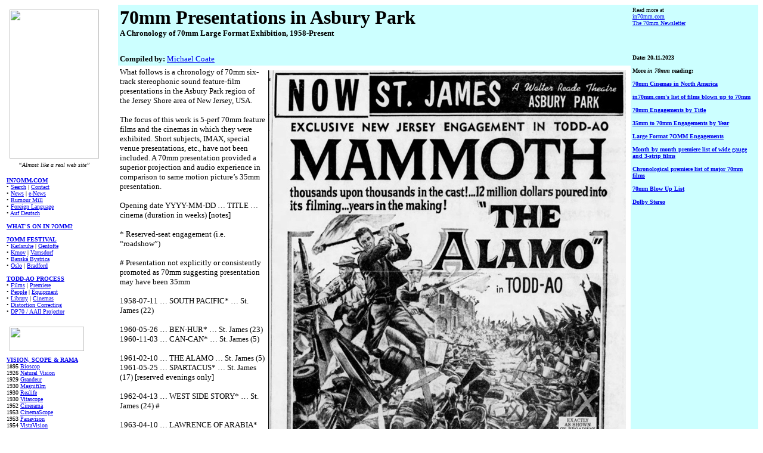

--- FILE ---
content_type: text/html
request_url: https://www.in70mm.com/country/usa/a/asbury_park/index.htm
body_size: 5565
content:
<html>

<head>
<meta http-equiv="Content-Type" content="text/html; charset=windows-1252">
<meta http-equiv="Content-Language" content="en-gb">
<meta name="DESCRIPTION" content="in70mm.com - The 70mm Newsletter, a unique internet based magazine, with articles about 70mm cinemas, 70mm films, 70mm sound, 70mm film credits, 70mm history and 70mm technology. The articles are by invitation and often written by subscribers or guest writers.">
<meta name="GENERATOR" content="Microsoft FrontPage 6.0">
<meta name="KEYWORDS" content="Large Format, Realife, Natural Vision, Grandeur, Thomas Color, Todd-AO, MGM-Camera 65, Ultra Panavision 70, Super Panavision 70, Dimension 150, Super Technirama 70, MCS-70 Superpanorama, DEFA 70, ARRI 765, Stereokino Stereo 70, Sovscope 70, Kinopanorama, Cinerama, Cinemiracle, Cinema 180, Imax, Iwerks, Showscan, 70mm to 3-strip, 3-strip to 70mm and 35mm, 3 Falke Bio, Kinopalæet, 70mm in Denmark, 70mm in London, 70mm in Los Angeles, DTS 70mm, Dolby Stereo 70mm">
<meta name="ProgId" content="FrontPage.Editor.Document">
<title>70mm Presentations in Asbury Park</title>
<meta name="Microsoft Border" content="l, default">
</head>

<body><!--msnavigation--><table dir="ltr" border="0" cellpadding="0" cellspacing="0" width="100%"><tr><td valign="top" width="1%">

<table border="0" width="150">
	<tr>
		<td align="left" width="100%">
		<p align="center"><font face="Verdana"><a href="../../../../index.htm">
		<font size="1">
		<img border="0" src="../../../../_images/borders/left/in70mm_150.jpg" width="150" height="250" hspace="5" vspace="5"></font></a><font size="1"><br>
		</font><i><span lang="EN-US"><font size="1">&#8220;Almost like a real web 
		site&#8221;<br>
&nbsp;</font></span></i></font></td>
	</tr>
	<tr>
		<td align="left" width="100%"><font size="1" face="Verdana"><b>
		<a href="../../../../index.htm">IN7OMM.COM</a><br>
		</b>&#8226; <a href="../../../../admin/google/index.htm">Search</a>&nbsp;|
		<a href="mailto:mr_in70mm@hotmail.com?subject=Comment_about_70mm.com">
		Contact</a><br>
		&#8226; <a href="../../../../news/index.htm">News</a>&nbsp;|
		<a href="../../../../admin/enews/index.htm">e-News</a><br>
		&#8226; <a href="../../../../news/rumour/index.htm">Rumour Mill</a><br>
		&#8226; <a href="../../../../library/language/index.htm">Foreign Language</a><br>
		&#8226; <a href="../../../../library/language/german/index.htm">Auf Deutsch</a><br>
		<br>
		<b><a href="../../../../now_showing/index.htm">WHAT'S ON IN 7OMM?</a></b><br>
		<br>
		<b><a href="../../../../festival/index.htm">7OMM FESTIVAL</a></b><br>
		&#8226; <a href="../../../../festival/karlsruhe/index.htm">Karlsruhe</a> |
		<a href="../../../../festival/gentofte/index.htm">Gentofte</a><br>
		&#8226; <a href="../../../../festival/krnov/index.htm">Krnov</a> |
		<a href="../../../../festival/varnsdorf/index.htm">Varnsdorf</a> <br>
		&#8226; <a href="../../../../festival/banska/index.htm">Banská Bystrica</a><br>
		&#8226; <a href="../../../../festival/oslo/index.htm">Oslo</a> |
		<a href="../../../../festival/bradford/index.htm">Bradford</a><br>
		<br>
		<b><a href="../../../../presents/1955_todd_ao/index.htm">TODD-AO PROCESS</a></b><br>
		&#8226; <a href="../../../../presents/1955_todd_ao/film/index.htm">Films</a> |
		<a href="../../../../presents/1955_todd_ao/film/opening/index.htm">Premiere</a><br>
		&#8226; <a href="../../../../presents/1955_todd_ao/people/index.htm">People</a> |
		<a href="../../../../presents/1955_todd_ao/equipment/index.htm">Equipment</a><br>
		&#8226; <a href="../../../../presents/1955_todd_ao/library/index.htm">Library</a> |
		<a href="../../../../presents/1955_todd_ao/cinema/index.htm">Cinemas</a><br>
		&#8226; <a href="../../../../presents/1955_todd_ao/distortion/index.htm">Distortion 
		Correcting</a><br>
		&#8226; <a href="../../../../dp70/index.htm">DP70 / AAII Projector</a><br>
&nbsp;</font></td>
	</tr>
	<tr>
		<td align="left"><font size="1" face="Verdana">
		<a target="_blank" href="http://www.schauburg.de">
		<img border="0" src="../../../../_images/borders/left/schauburg.gif" width="125" height="41" hspace="5" vspace="5"></a></font></td>
	</tr>
	<tr>
		<td align="left">
		<p align="left"><font color="#0000FF" size="1" face="Verdana"><b>
		<a href="../../../../presents/index.htm">VISION, SCOPE &amp; RAMA</a></b></font><font size="1" face="Verdana"><br>
		1895 <a href="../../../../presents/1895_bioscop/story/uk/index.htm">Bioscop</a><br>
		1926
		<a href="../../../../presents/1926_natural_vision/film/index.htm">Natural Vision</a><br>
		1929 <a href="../../../../presents/1929_grandeur/film/index.htm">Grandeur</a><br>
		1930 <a href="../../../../presents/1930_magnifilm/film/index.htm">Magnifilm</a><br>
		1930 <a href="../../../../presents/1930_realife/film/index.htm">Realife</a><br>
		1930 <a href="../../../../presents/1930_vitascope/film/index.htm">Vitascope</a><br>
		1952 <a href="../../../../presents/1952_cinerama/index.htm">Cinerama</a><br>
		1953 <a href="../../../../presents/1953_cinemascope/samuelson/index.htm">
		CinemaScope</a><br>
		1953 <a href="../../../../presents/1953_panavision/index.htm">Panavison</a><br>
		1954 <a href="../../../../presents/1954_vistavision/index.htm">VistaVision</a><br>
		1954 <a href="../../../../presents/1954_perspecta/process/index.htm">Perspecta</a><br>
		1955 <a href="../../../../presents/1955_todd_ao/index.htm">Todd-AO</a><br>
		1955 <a href="../../../../presents/1955_circlevision_360/film/index.htm">Circle 
		Vision 360</a><br>
		1956
		<a href="../../../../presents/1956_cinemascope_55/library/story/uk/index.htm">
		CinemaScope 55</a><br>
		1957 <a href="../../../../presents/1957_ultra_panavision/index.htm">Ultra 
		Panavision 70</a><br>
		1958 <a href="../../../../presents/1958_cinemiracle/index.htm">Cinemiracle</a><br>
		1958 <a href="../../../../presents/1958_kinopanorama/index.htm">Kinopanorama</a><br>
		1959 <a href="../../../../presents/1959_super_panavision/index.htm">Super 
		Panavision 70</a><br>
		1959 <a href="../../../../presents/1959_technirama/index.htm">Super Technirama 70</a><br>
		1960 <a href="../../../../presents/1960_smell_o_vision/index.htm">Smell-O-Vision</a><br>
		1961 <a href="../../../../presents/1961_sovscope/library/sovexport/index.htm">
		Sovscope 70</a><br>
		1962 </font><a href="../../../../presents/1962_cinerama_360/film/index.htm">
		<font size="1" face="Verdana">Cinerama 360</font></a><font size="1" face="Verdana"><br>
		1962 <a href="../../../../presents/1962_mcs_70/index.htm">MCS-70</a><br>
		1963 <a href="../../../../presents/1963_blow_up/index.htm">70mm Blow Up</a><br>
		1963 <a href="../../../../presents/1963_circarama/lucerne/uk/index.htm">Circarama</a><br>
		1963 <a href="../../../../presents/1963_circlorama/stanley/index.htm">Circlorama</a><br>
		1966 <a href="../../../../presents/1966_dimension_150/index.htm">Dimension 150</a><br>
		1966 </font><a href="../../../../presents/1966_stereokino/film/index.htm">
		<font size="1" face="Verdana">Stereo-70</font></a><font size="1" face="Verdana"><br>
		1967 <a href="../../../../presents/1967_defa_70/film/opening/index.htm">DEFA 70</a><br>
		1967 <a href="../../../../news/1998/pik_a_movie/index.htm">Pik-A-Movie</a><br>
		1970 <a href="../../../../presents/1970_imax/index.htm">IMAX / Omnimax</a><br>
		1974 <a href="../../../../presents/1974_cinema_180/introduction/index.htm">Cinema 
		180</a><br>
		1974 <a href="../../../../presents/1974_sensurround/index.htm">SENSURROUND</a><br>
		1976 <a href="../../../../presents/1976_dolby_stereo/index.htm">Dolby Stereo</a><br>
		1984 <a href="../../../../presents/1984_showscan/index.htm">Showscan</a><br>
		1984 <a href="../../../../presents/1984_swissorama/story/index.htm">Swissorama</a><br>
		1986 <a href="../../../../presents/1986_iwerks/index.htm">iWERKS</a><br>
		1989 <a href="../../../../presents/1989_arri_765/index.htm">ARRI 765</a><br>
		1990 <a href="../../../../presents/1990_cds/index.htm">CDS</a><br>
		1994 <a href="../../../../presents/1994_dts/index.htm">DTS / Datasat</a><br>
		2001
		<span lang="EN-US" style="mso-bidi-font-size: 10.0pt; mso-fareast-font-family: Times New Roman; mso-bidi-font-family: Times New Roman; mso-ansi-language: EN-US; mso-fareast-language: DA; mso-bidi-language: AR-SA">
		<a href="../../../../presents/2001_sds_70/presentation/index.htm">Super Dimension 
		70</a></span><br>
		2018 <a href="../../../../presents/2018_magellan/adventure/index.htm">Magellan 65</a><br>
		<br>
		&#8226; </font><a href="../../../../presents/library/orphan/index.htm">
		<font size="1" face="Verdana">Various Large format</font></a><font size="1" face="Verdana"> 
		| <a href="../../../../presents/library/split/index.htm">70mm to 3-strip</a>&nbsp;|
		</font><a href="../../../../presents/library/combine/index.htm">
		<font size="1" face="Verdana">3-strip to 70mm</font></a><font size="1" face="Verdana">&nbsp;|
		</font><a href="../../../../presents/library/ride/index.htm">
		<font size="1" face="Verdana">Specialty Large Format</font></a><font size="1" face="Verdana">&nbsp;|
		</font><a href="../../../../presents/library/sfx/index.htm">
		<font size="1" face="Verdana">Special Effects in 65mm</font></a><font size="1" face="Verdana">&nbsp;|
		<a href="../../../../news/2001/arc_120/index.htm">ARC-120</a> |
		<a href="../../../../presents/library/early/index.htm">Early Large Format</a><br>
		&#8226; <a href="../../../../presents/library/chronological/index.htm">7OMM Premiere in 
		Chronological Order</a><br>
		<b><br>
		<a href="../../../index.htm">7OMM ON EARTH</a></b><br>
		&#8226; <a href="../../../australia/index.htm">Australia</a> |
		<a href="../../../brazil/film/index.htm">Brazil</a>&nbsp;|
		<a href="../../../canada/index.htm">Canada</a>&nbsp;|
		<a href="../../../china/research/index.htm">China</a> |
		<a href="../../../denmark/index.htm">Denmark</a>&nbsp;|
		<a href="../../../england/index.htm">England</a>&nbsp;|
		<a href="../../../france/index.htm">France</a>&nbsp;|
		<a href="../../../germany/index.htm">Germany</a>&nbsp;|
		<a href="../../../holland/amsterdam/index.htm">Holland</a>&nbsp;|
		<a href="../../../india/films/index.htm">India</a>&nbsp;|
		<a href="../../../iran/tehran/index.htm">Iran</a>&nbsp;|
		<a href="../../../israel/70mm/index.htm">Israel</a>&nbsp;|
		<a href="../../../ireland/ifi/index.htm">Ireland</a>&nbsp;|
		<a href="../../../mexico/film/index.htm">Mexico</a>&nbsp;|
		<a href="../../../norway/index.htm">Norway</a>&nbsp;|
		<a href="../../../poland/index.htm">Poland</a>&nbsp;|&nbsp;
		<a href="../../../russia/foreign/index.htm">Russia</a>&nbsp;|
		<a href="../../../spain/barcelona/index.htm">Spain</a>&nbsp;|
		<a href="../../../sweden/films/index.htm">Sweden</a>&nbsp;|
		<a href="../../../turkey/index.htm">Turkey</a>&nbsp;|
		<a href="../../index.htm">USA</a>&nbsp;|<br>
		<b><br>
		<a href="../../../../library/index.htm">LIBRARY</a><br>
		</b>&#8226; <a href="../../../../library/people/index.htm">Interview</a> |
		<a href="../../../../library/obituary/index.htm">Eulogy</a> <br>
		&#8226; <a href="../../../../library/academy/index.htm">Academy of the WSW</a><br>
		&#8226; <a href="../../../../library/projectors/index.htm">7OMM Projectors</a><br>
		&#8226; <a href="../../../../library/newsletter/index.htm">The 7OMM Newsletter</a><br>
		&#8226; <a href="../../../../library/newsletter/magazine/index.htm">Back issue</a> |
		<a href="../../../../library/story/index.htm">Stories</a><br>
		&#8226; <a href="../../../../library/workshop/index.htm">70mm Workshop</a><br>
		<br>
		<b><a href="../../../../news/index.htm">7OMM NEWS</a><br>
		</b>&#8226; <a href="../../../../news/2026/index.htm">2026</a>&nbsp;|
		<a href="../../../../news/2025/index.htm">2025</a>&nbsp;|
		<a href="../../../../news/2024/index.htm">2024</a><b><br>
		</b>&#8226; <a href="../../../../news/2023/index.htm">2023</a>&nbsp;|
		<a href="../../../../news/2022/index.htm">2022</a>&nbsp;|
		<a href="../../../../news/2021/index.htm">2021</a><br>
		&#8226; <a href="../../../../news/2020/index.htm">2020</a>&nbsp;|
		<a href="../../../../news/2019/index.htm">2019</a>&nbsp;|
		<a href="../../../../news/2018/index.htm">2018</a><br>
		&#8226; <a href="../../../../news/2017/index.htm">2017</a>&nbsp;|
		<a href="../../../../news/2016/index.htm">2016</a>&nbsp;|
		<a href="../../../../news/2015/index.htm">2015</a><br>
		&#8226; <a href="../../../../news/2014/index.htm">2014</a>&nbsp;|
		<a href="../../../../news/2013/index.htm">2013</a>&nbsp;|
		<a href="../../../../news/2012/index.htm">2012</a><br>
		&#8226; <a href="../../../../news/2011/index.htm">2011</a>&nbsp;| <a href="../../../../news/2010">
		2010</a>&nbsp;| <a href="../../../../news/2009">2009</a><br>
		&#8226; <a href="../../../../news/2008">2008</a>&nbsp;| <a href="../../../../news/2007">2007</a>&nbsp;|
		<a href="../../../../news/2006">2006</a><br>
		&#8226; <a href="../../../../news/2005">2005</a>&nbsp;| <a href="../../../../news/2004">2004</a>&nbsp;|
		<a href="../../../../news/2003">2003</a><b><br>
		</b>&#8226; <a href="../../../../news/2002">2002</a>&nbsp;| <a href="../../../../news/2001/index.htm">
		2001</a> | <a href="../../../../news/2000/index.htm">2000</a><br>
		&#8226; <a href="../../../../news/1999/index.htm">1999</a> |
		<a href="../../../../news/1998/index.htm">1998</a> |
		<a href="../../../../news/1997/index.htm">1997</a><br>
		&#8226; <a href="../../../../news/1996/index.htm">1996</a> |
		<a href="../../../../news/1995/index.htm">1995</a> |
		<a href="../../../../news/1994/index.htm">1994</a><br>
&nbsp;</font></td>
	</tr>
	<tr>
		<td align="center">
		<p align="left"><font size="1" face="Verdana"><b>in70mm.com Mission:</b><br>
		&#8226; in70mm.com is a free magazine-styled website dedicated to the 
		promotion and preservation of any kind of 70mm film projection, a 
		high-resolution film format. The website serves as a hub for 
		contributing enthusiasts, filmmakers, and historians interested in the 
		technical aspects, history, and cultural significance of 70mm film.<font color="#000000"><br>
		</font></font><font color="#000000" face="Verdana" size="1"><br>
		</font><font size="1" face="Verdana">&#8226;
		<a href="../../../../admin/disclaimer/index.htm">Disclaimer</a> |
		<a href="../../../../admin/about/index.htm">About</a><br>
		&#8226; <a href="../../../../admin/sponsor/index.htm">Support us</a>&nbsp;|
		<a href="../../../../admin/staff/index.htm">Staff</a><br>
		&#8226; <a href="../../../../admin/testimonials/index.htm">Testimonials</a><br>
&nbsp;</font></td>
	</tr>
	<tr>
		<td align="center">&nbsp;</td>
	</tr>
	<tr>
		<td align="center"><font size="1" face="Verdana">Extracts and longer 
		parts of in70mm.com may be reprinted with the written permission from 
		the <a href="mailto:mr_in70mm@hotmail.com">editor</a>.<br>
		<br>
		Copyright © 1896 - 2070. All rights reserved.<br>
&nbsp;</font></td>
	</tr>
	<tr>
		<td align="center"><font size="1" face="Verdana">
		<a href="http://www.biografmuseet.dk">
		<img border="0" src="../../../../_images/borders/left/biografmuseet_150.jpg" width="150" height="250" hspace="5" vspace="5"></a><br>
		<br>
		Visit <a href="http://www.biografmuseet.dk">biografmuseet.dk</a> about 
		Danish cinemas<br>
&nbsp;</font></td>
	</tr>
</table>

</td><td valign="top" width="24"></td><!--msnavigation--><td valign="top"><table cellspacing="0" border="0" width="100%" cellpadding="3"><tr>
	<td width="80%" valign="TOP" bgcolor="#CCFFFF"><h1>
	<font face="Verdana">70mm Presentations in Asbury Park</font><font face="Verdana" size="2"><br>
	A Chronology of 70mm Large Format Exhibition, 1958-Present</font></h1></td>
	<td width="20%" valign="TOP" bgcolor="#CCFFFF" class="margentekst"><font face="Verdana"><font size="1">Read more at<br></font><a href="../../../../index.htm"><font size="1">in70mm.com<br>The 70mm Newsletter<br></font></a></font></td></tr><tr>
		<td width="80%" valign="TOP" bgcolor="#CCFFFF" class="brodtekst">
		<font size="2" face="Verdana"><b>Compiled by:</b> 
		<a href="mailto:michael_scott_coate@yahoo.com">Michael Coate</a></font></td>
		<td width="20%" valign="TOP" bgcolor="#CCFFFF" class="margentekst"><b><font size="1" face="Verdana">Date: 
		20.11.2023</font></b></td></tr>
	<tr>
		<td width="80%" valign="TOP" class="brodtekst">
	<font face="Verdana" size="2">
	<img border="0" src="images/asbury_park.jpg" width="600" height="845" align="right" hspace="5" vspace="5">What follows is a chronology of 70mm six-track stereophonic sound 
	feature-film presentations in the Asbury Park region of the Jersey Shore 
	area of New Jersey, USA.<br>
	<br>
	The focus of this work is 5-perf 70mm feature films and the cinemas in which 
	they were exhibited. Short subjects, IMAX, special venue presentations, 
	etc., have not been included. A 70mm presentation provided a superior 
	projection and audio experience in comparison to same motion picture’s 35mm 
	presentation.<br>
	<br>
	Opening date YYYY-MM-DD … TITLE … cinema (duration in weeks) [notes]<br>
	<br>
	* Reserved-seat engagement (i.e. “roadshow”)<br>
	<br>
	# Presentation not explicitly or consistently promoted as 70mm suggesting 
	presentation may have been 35mm<br>
	<br>
	1958-07-11 … SOUTH PACIFIC* … St. James (22)<br>
	<br>
	1960-05-26 … BEN-HUR* … St. James (23)<br>
	1960-11-03 … CAN-CAN* … St. James (5)<br>
	<br>
	1961-02-10 … THE ALAMO … St. James (5)<br>
	1961-05-25 … SPARTACUS* … St. James (17) [reserved evenings only]<br>
	<br>
	1962-04-13 … WEST SIDE STORY* … St. James (24) #<br>
	<br>
	1963-04-10 … LAWRENCE OF ARABIA* … St. James (21)<br>
	<br>
	1964-07-22 … BECKET* … St. James (2) #<br>
	1964-08-05 … THE FALL OF THE ROMAN EMPIRE … St. James (2) #<br>
	<br>
	1965-04-14 … MY FAIR LADY* … St. James (29)<br>
	<br>
	1966-05-27 … DOCTOR ZHIVAGO* … St. James (23)<br>
	<br>
	1967-12-21 … GONE WITH THE WIND* … St. James (15)<br>
	<br>
	1968-04-03 … CAMELOT* … St. James (12)<br>
	1968-07-24 … GONE WITH THE WIND* … St. James (10)<br>
	<br>
	1969-03-05 … THE SHOES OF THE FISHERMAN* … St. James (7) #<br>
	<br>
	1970-04-22 … 2001: A SPACE ODYSSEY … St. James (3)<br>
	1970-06-24 … HELLO, DOLLY! … St. James (14) #<br>
	<br>
	1972-05-10 … THE CONCERT FOR BANGLADESH … St. James (3)<br>
	<br>
	1973-04-18 … THE SOUND OF MUSIC … St. James [canceled]<br>
	<br>
	During the roadshow era, the reserved-seat policy, in some instances, was 
	relaxed during the summer and/or latter weeks of the run. Any non-roadshow 
	portion of such an engagement has been included in the applicable duration 
	figure.<br>
	<br>
	References: Various issues of the Asbury Park Press, The New York Times and 
	The (Newark) Star-Ledger, plus projection and sound system trade 
	advertisements and installation records.<br>
	<br>
	Special thanks: Don Griffiths and Vince Young.</font><font face="Verdana"><br>
	<br>
	</font>
	<font size="2" face="Verdana">
		If you believe this article contains any errors or omissions, please 
		consider emailing the <a href="mailto:michael_scott_coate@yahoo.com">
		author</a> or <a href="mailto:mr_in70mm@hotmail.com">editor</a>.<br>
		&nbsp;</font></td>
		<td width="20%" valign="TOP" bgcolor="#CCFFFF" class="margentekst"><b><font size="1" face="Verdana">More <i>in 70mm </i>reading:<br>
		<br>
		<a href="../../index.htm">70mm Cinemas in North 
		America</a><br>
		<br>
		</font></b><font face="Verdana" size="1">
      	<b><a href="../../../../presents/1963_blow_up/index.htm">in70mm.com's list 
		of films blown up to 70mm</a><br>
		<br>
		<a href="../../../../presents/1963_blow_up/titel/index.htm">70mm 
		Engagements by Title</a><br>
		<br>
		<a href="../../../../presents/1963_blow_up/year/index.htm">35mm to 70mm 
		Engagements by Year</a><br>
		<br>
		<a href="../../../../presents/library/index.htm">Large Format 7OMM 
		Engagements</a><br>
		<br>
		<a href="../../../../presents/library/monthly/index.htm">Month by month 
		premiere list of wide gauge and 3-strip films</a><br>
		<br>
		<a href="../../../../presents/library/chronological/index.htm">
		Chronological premiere list of major 70mm films</a></b></font><b><font size="1" face="Verdana"><br>
		<br>
		<a href="../../../../presents/1963_blow_up/index.htm">70mm Blow Up List</a><br>
		<br>
		<a href="../../../../presents/1976_dolby_stereo/film/index.htm">Dolby Stereo</a><br>&nbsp;</font></b></td>
	</tr>
	<tr>
		<td width="80%" valign="TOP" class="brodtekst">
	&nbsp;</td>
		<td width="20%" valign="TOP" bgcolor="#CCFFFF" class="margentekst">&nbsp;</td>
	</tr>
	<tr>
		<td width="80%" valign="TOP" class="brodtekst">
	&nbsp;</td>
		<td width="20%" valign="TOP" bgcolor="#CCFFFF" class="margentekst">&nbsp;</td></tr>
	<tr>
		<td width="80%" valign="TOP" class="brodtekst">
	&nbsp;</td>
		<td width="20%" valign="TOP" bgcolor="#CCFFFF" class="margentekst">&nbsp;</td>
	</tr>
	<tr>
		<td width="80%" valign="TOP" class="brodtekst">
	&nbsp;</td>
		<td width="20%" valign="TOP" bgcolor="#CCFFFF" class="margentekst">&nbsp;</td>
	</tr>
	<tr>
		<td width="80%" valign="TOP" class="brodtekst">
	&nbsp;</td>
		<td width="20%" valign="TOP" bgcolor="#CCFFFF" class="margentekst">&nbsp;</td>
	</tr>
	<tr>
		<td width="80%" valign="TOP" class="brodtekst">
								<font size="1" face="Verdana">
								<br>
							• Go to </font><a href="index.htm">
								<font size="1" face="Verdana">70mm Presentations 
								in Asbury Park</font></a></td>
		<td width="20%" valign="TOP" bgcolor="#CCFFFF" class="margentekst">&nbsp;</td></tr><tr>
		<td width="80%" valign="TOP" bgcolor="#CCFFFF" class="margentekst"><font size="1" face="Verdana">Go: <a href="javascript:history.go(-1)">back</a> - <a href="#top">top </a>- <a href="../../../../library/newsletter/magazine/index.htm">back issues</a> - <a href="../../../../news/index.htm">news index</a><br>Updated   
    <!--webbot bot="Timestamp" s-type="REGENERATED"
      s-format="%d-%m-%y" startspan -->21-12-25<!--webbot bot="Timestamp" i-checksum="12944" endspan --></font></td>
		<td width="20%" valign="TOP" bgcolor="#CCFFFF" class="margentekst"><h6>&nbsp;</h6></td></tr></table><!--msnavigation--></td></tr><!--msnavigation--></table></body>

</html>
